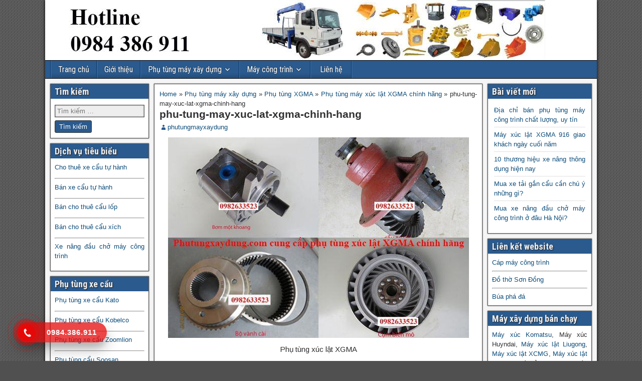

--- FILE ---
content_type: text/html; charset=utf-8
request_url: https://phutungxaydung.com/phu-tung-may-xuc-lat-xgma-chinh-hang/phu-tung-may-xuc-lat-xgma-chinh-hang-2/
body_size: 12109
content:
<!DOCTYPE html>
<html lang="vi">
<head><meta http-equiv="Content-Type" content="text/html; charset=utf-8">
<meta charset="UTF-8" />
<meta name="viewport" content="initial-scale=1.0" />
<meta name='robots' content='index, follow, max-image-preview:large, max-snippet:-1, max-video-preview:-1' />
	<style>img:is([sizes="auto" i], [sizes^="auto," i]) { contain-intrinsic-size: 3000px 1500px }</style>
	<link rel="profile" href="http://gmpg.org/xfn/11" />
<link rel="pingback" href="https://phutungxaydung.com/xmlrpc.php" />

	<!-- This site is optimized with the Yoast SEO Premium plugin v22.3 (Yoast SEO v22.3) - https://yoast.com/wordpress/plugins/seo/ -->
	<title>phu-tung-may-xuc-lat-xgma-chinh-hang - Phụ tùng máy xây dựng</title>
	<link rel="canonical" href="https://phutungxaydung.com/phu-tung-may-xuc-lat-xgma-chinh-hang/phu-tung-may-xuc-lat-xgma-chinh-hang-2/" />
	<meta property="og:locale" content="vi_VN" />
	<meta property="og:type" content="article" />
	<meta property="og:title" content="phu-tung-may-xuc-lat-xgma-chinh-hang - Phụ tùng máy xây dựng" />
	<meta property="og:description" content="Phụ tùng xúc lật XGMA" />
	<meta property="og:url" content="https://phutungxaydung.com/phu-tung-may-xuc-lat-xgma-chinh-hang/phu-tung-may-xuc-lat-xgma-chinh-hang-2/" />
	<meta property="og:site_name" content="Phụ tùng máy xây dựng" />
	<meta property="article:modified_time" content="2017-05-23T16:34:47+00:00" />
	<meta property="og:image" content="https://phutungxaydung.com/phu-tung-may-xuc-lat-xgma-chinh-hang/phu-tung-may-xuc-lat-xgma-chinh-hang-2" />
	<meta property="og:image:width" content="600" />
	<meta property="og:image:height" content="400" />
	<meta property="og:image:type" content="image/jpeg" />
	<meta name="twitter:card" content="summary_large_image" />
	<script type="application/ld+json" class="yoast-schema-graph">{"@context":"https://schema.org","@graph":[{"@type":"WebPage","@id":"https://phutungxaydung.com/phu-tung-may-xuc-lat-xgma-chinh-hang/phu-tung-may-xuc-lat-xgma-chinh-hang-2/","url":"https://phutungxaydung.com/phu-tung-may-xuc-lat-xgma-chinh-hang/phu-tung-may-xuc-lat-xgma-chinh-hang-2/","name":"phu-tung-may-xuc-lat-xgma-chinh-hang - Phụ tùng máy xây dựng","isPartOf":{"@id":"https://phutungxaydung.com/#website"},"primaryImageOfPage":{"@id":"https://phutungxaydung.com/phu-tung-may-xuc-lat-xgma-chinh-hang/phu-tung-may-xuc-lat-xgma-chinh-hang-2/#primaryimage"},"image":{"@id":"https://phutungxaydung.com/phu-tung-may-xuc-lat-xgma-chinh-hang/phu-tung-may-xuc-lat-xgma-chinh-hang-2/#primaryimage"},"thumbnailUrl":"https://phutungxaydung.com/wp-content/uploads/2017/05/phu-tung-may-xuc-lat-xgma-chinh-hang.jpg","datePublished":"2017-05-23T16:34:31+00:00","dateModified":"2017-05-23T16:34:47+00:00","breadcrumb":{"@id":"https://phutungxaydung.com/phu-tung-may-xuc-lat-xgma-chinh-hang/phu-tung-may-xuc-lat-xgma-chinh-hang-2/#breadcrumb"},"inLanguage":"vi","potentialAction":[{"@type":"ReadAction","target":["https://phutungxaydung.com/phu-tung-may-xuc-lat-xgma-chinh-hang/phu-tung-may-xuc-lat-xgma-chinh-hang-2/"]}]},{"@type":"ImageObject","inLanguage":"vi","@id":"https://phutungxaydung.com/phu-tung-may-xuc-lat-xgma-chinh-hang/phu-tung-may-xuc-lat-xgma-chinh-hang-2/#primaryimage","url":"https://phutungxaydung.com/wp-content/uploads/2017/05/phu-tung-may-xuc-lat-xgma-chinh-hang.jpg","contentUrl":"https://phutungxaydung.com/wp-content/uploads/2017/05/phu-tung-may-xuc-lat-xgma-chinh-hang.jpg","width":600,"height":400,"caption":"Phụ tùng xúc lật XGMA"},{"@type":"BreadcrumbList","@id":"https://phutungxaydung.com/phu-tung-may-xuc-lat-xgma-chinh-hang/phu-tung-may-xuc-lat-xgma-chinh-hang-2/#breadcrumb","itemListElement":[{"@type":"ListItem","position":1,"name":"Home","item":"https://phutungxaydung.com/"},{"@type":"ListItem","position":2,"name":"Phụ tùng máy xây dựng","item":"https://phutungxaydung.com/phu-tung-may-xay-dung/"},{"@type":"ListItem","position":3,"name":"Phụ tùng XGMA","item":"https://phutungxaydung.com/phu-tung-may-xay-dung/phu-tung-xgma/"},{"@type":"ListItem","position":4,"name":"Phụ tùng máy xúc lật XGMA chính hãng","item":"https://phutungxaydung.com/phu-tung-may-xuc-lat-xgma-chinh-hang/"},{"@type":"ListItem","position":5,"name":"phu-tung-may-xuc-lat-xgma-chinh-hang"}]},{"@type":"WebSite","@id":"https://phutungxaydung.com/#website","url":"https://phutungxaydung.com/","name":"Phụ tùng máy xây dựng","description":"Phụ tùng máy xây dựng chính hãng","potentialAction":[{"@type":"SearchAction","target":{"@type":"EntryPoint","urlTemplate":"https://phutungxaydung.com/?s={search_term_string}"},"query-input":"required name=search_term_string"}],"inLanguage":"vi"}]}</script>
	<!-- / Yoast SEO Premium plugin. -->


<link rel='dns-prefetch' href='//www.google.com' />
<link rel='dns-prefetch' href='//fonts.googleapis.com' />
<link rel="alternate" type="application/rss+xml" title="Dòng thông tin Phụ tùng máy xây dựng &raquo;" href="https://phutungxaydung.com/feed/" />
<link rel="alternate" type="application/rss+xml" title="Phụ tùng máy xây dựng &raquo; Dòng bình luận" href="https://phutungxaydung.com/comments/feed/" />
<link rel="alternate" type="application/rss+xml" title="Phụ tùng máy xây dựng &raquo; phu-tung-may-xuc-lat-xgma-chinh-hang Dòng bình luận" href="https://phutungxaydung.com/phu-tung-may-xuc-lat-xgma-chinh-hang/phu-tung-may-xuc-lat-xgma-chinh-hang-2/feed/" />
<link rel='stylesheet' id='bootstrap_tab-css' href='https://phutungxaydung.com/wp-content/plugins/easy-responsive-tabs/assets/css/bootstrap_tab.min.css?ver=6.8.3' type='text/css' media='all' />
<link rel='stylesheet' id='bootstrap_dropdown-css' href='https://phutungxaydung.com/wp-content/plugins/easy-responsive-tabs/assets/css/bootstrap_dropdown.min.css?ver=6.8.3' type='text/css' media='all' />
<link rel='stylesheet' id='ert_tab_icon_css-css' href='https://phutungxaydung.com/wp-content/plugins/easy-responsive-tabs/assets/css/res_tab_icon.css?ver=6.8.3' type='text/css' media='all' />
<style id='wp-emoji-styles-inline-css' type='text/css'>

	img.wp-smiley, img.emoji {
		display: inline !important;
		border: none !important;
		box-shadow: none !important;
		height: 1em !important;
		width: 1em !important;
		margin: 0 0.07em !important;
		vertical-align: -0.1em !important;
		background: none !important;
		padding: 0 !important;
	}
</style>
<link rel='stylesheet' id='wp-block-library-css' href='https://phutungxaydung.com/wp-includes/css/dist/block-library/style.min.css?ver=6.8.3' type='text/css' media='all' />
<style id='classic-theme-styles-inline-css' type='text/css'>
/*! This file is auto-generated */
.wp-block-button__link{color:#fff;background-color:#32373c;border-radius:9999px;box-shadow:none;text-decoration:none;padding:calc(.667em + 2px) calc(1.333em + 2px);font-size:1.125em}.wp-block-file__button{background:#32373c;color:#fff;text-decoration:none}
</style>
<style id='global-styles-inline-css' type='text/css'>
:root{--wp--preset--aspect-ratio--square: 1;--wp--preset--aspect-ratio--4-3: 4/3;--wp--preset--aspect-ratio--3-4: 3/4;--wp--preset--aspect-ratio--3-2: 3/2;--wp--preset--aspect-ratio--2-3: 2/3;--wp--preset--aspect-ratio--16-9: 16/9;--wp--preset--aspect-ratio--9-16: 9/16;--wp--preset--color--black: #000000;--wp--preset--color--cyan-bluish-gray: #abb8c3;--wp--preset--color--white: #ffffff;--wp--preset--color--pale-pink: #f78da7;--wp--preset--color--vivid-red: #cf2e2e;--wp--preset--color--luminous-vivid-orange: #ff6900;--wp--preset--color--luminous-vivid-amber: #fcb900;--wp--preset--color--light-green-cyan: #7bdcb5;--wp--preset--color--vivid-green-cyan: #00d084;--wp--preset--color--pale-cyan-blue: #8ed1fc;--wp--preset--color--vivid-cyan-blue: #0693e3;--wp--preset--color--vivid-purple: #9b51e0;--wp--preset--gradient--vivid-cyan-blue-to-vivid-purple: linear-gradient(135deg,rgba(6,147,227,1) 0%,rgb(155,81,224) 100%);--wp--preset--gradient--light-green-cyan-to-vivid-green-cyan: linear-gradient(135deg,rgb(122,220,180) 0%,rgb(0,208,130) 100%);--wp--preset--gradient--luminous-vivid-amber-to-luminous-vivid-orange: linear-gradient(135deg,rgba(252,185,0,1) 0%,rgba(255,105,0,1) 100%);--wp--preset--gradient--luminous-vivid-orange-to-vivid-red: linear-gradient(135deg,rgba(255,105,0,1) 0%,rgb(207,46,46) 100%);--wp--preset--gradient--very-light-gray-to-cyan-bluish-gray: linear-gradient(135deg,rgb(238,238,238) 0%,rgb(169,184,195) 100%);--wp--preset--gradient--cool-to-warm-spectrum: linear-gradient(135deg,rgb(74,234,220) 0%,rgb(151,120,209) 20%,rgb(207,42,186) 40%,rgb(238,44,130) 60%,rgb(251,105,98) 80%,rgb(254,248,76) 100%);--wp--preset--gradient--blush-light-purple: linear-gradient(135deg,rgb(255,206,236) 0%,rgb(152,150,240) 100%);--wp--preset--gradient--blush-bordeaux: linear-gradient(135deg,rgb(254,205,165) 0%,rgb(254,45,45) 50%,rgb(107,0,62) 100%);--wp--preset--gradient--luminous-dusk: linear-gradient(135deg,rgb(255,203,112) 0%,rgb(199,81,192) 50%,rgb(65,88,208) 100%);--wp--preset--gradient--pale-ocean: linear-gradient(135deg,rgb(255,245,203) 0%,rgb(182,227,212) 50%,rgb(51,167,181) 100%);--wp--preset--gradient--electric-grass: linear-gradient(135deg,rgb(202,248,128) 0%,rgb(113,206,126) 100%);--wp--preset--gradient--midnight: linear-gradient(135deg,rgb(2,3,129) 0%,rgb(40,116,252) 100%);--wp--preset--font-size--small: 13px;--wp--preset--font-size--medium: 20px;--wp--preset--font-size--large: 36px;--wp--preset--font-size--x-large: 42px;--wp--preset--spacing--20: 0.44rem;--wp--preset--spacing--30: 0.67rem;--wp--preset--spacing--40: 1rem;--wp--preset--spacing--50: 1.5rem;--wp--preset--spacing--60: 2.25rem;--wp--preset--spacing--70: 3.38rem;--wp--preset--spacing--80: 5.06rem;--wp--preset--shadow--natural: 6px 6px 9px rgba(0, 0, 0, 0.2);--wp--preset--shadow--deep: 12px 12px 50px rgba(0, 0, 0, 0.4);--wp--preset--shadow--sharp: 6px 6px 0px rgba(0, 0, 0, 0.2);--wp--preset--shadow--outlined: 6px 6px 0px -3px rgba(255, 255, 255, 1), 6px 6px rgba(0, 0, 0, 1);--wp--preset--shadow--crisp: 6px 6px 0px rgba(0, 0, 0, 1);}:where(.is-layout-flex){gap: 0.5em;}:where(.is-layout-grid){gap: 0.5em;}body .is-layout-flex{display: flex;}.is-layout-flex{flex-wrap: wrap;align-items: center;}.is-layout-flex > :is(*, div){margin: 0;}body .is-layout-grid{display: grid;}.is-layout-grid > :is(*, div){margin: 0;}:where(.wp-block-columns.is-layout-flex){gap: 2em;}:where(.wp-block-columns.is-layout-grid){gap: 2em;}:where(.wp-block-post-template.is-layout-flex){gap: 1.25em;}:where(.wp-block-post-template.is-layout-grid){gap: 1.25em;}.has-black-color{color: var(--wp--preset--color--black) !important;}.has-cyan-bluish-gray-color{color: var(--wp--preset--color--cyan-bluish-gray) !important;}.has-white-color{color: var(--wp--preset--color--white) !important;}.has-pale-pink-color{color: var(--wp--preset--color--pale-pink) !important;}.has-vivid-red-color{color: var(--wp--preset--color--vivid-red) !important;}.has-luminous-vivid-orange-color{color: var(--wp--preset--color--luminous-vivid-orange) !important;}.has-luminous-vivid-amber-color{color: var(--wp--preset--color--luminous-vivid-amber) !important;}.has-light-green-cyan-color{color: var(--wp--preset--color--light-green-cyan) !important;}.has-vivid-green-cyan-color{color: var(--wp--preset--color--vivid-green-cyan) !important;}.has-pale-cyan-blue-color{color: var(--wp--preset--color--pale-cyan-blue) !important;}.has-vivid-cyan-blue-color{color: var(--wp--preset--color--vivid-cyan-blue) !important;}.has-vivid-purple-color{color: var(--wp--preset--color--vivid-purple) !important;}.has-black-background-color{background-color: var(--wp--preset--color--black) !important;}.has-cyan-bluish-gray-background-color{background-color: var(--wp--preset--color--cyan-bluish-gray) !important;}.has-white-background-color{background-color: var(--wp--preset--color--white) !important;}.has-pale-pink-background-color{background-color: var(--wp--preset--color--pale-pink) !important;}.has-vivid-red-background-color{background-color: var(--wp--preset--color--vivid-red) !important;}.has-luminous-vivid-orange-background-color{background-color: var(--wp--preset--color--luminous-vivid-orange) !important;}.has-luminous-vivid-amber-background-color{background-color: var(--wp--preset--color--luminous-vivid-amber) !important;}.has-light-green-cyan-background-color{background-color: var(--wp--preset--color--light-green-cyan) !important;}.has-vivid-green-cyan-background-color{background-color: var(--wp--preset--color--vivid-green-cyan) !important;}.has-pale-cyan-blue-background-color{background-color: var(--wp--preset--color--pale-cyan-blue) !important;}.has-vivid-cyan-blue-background-color{background-color: var(--wp--preset--color--vivid-cyan-blue) !important;}.has-vivid-purple-background-color{background-color: var(--wp--preset--color--vivid-purple) !important;}.has-black-border-color{border-color: var(--wp--preset--color--black) !important;}.has-cyan-bluish-gray-border-color{border-color: var(--wp--preset--color--cyan-bluish-gray) !important;}.has-white-border-color{border-color: var(--wp--preset--color--white) !important;}.has-pale-pink-border-color{border-color: var(--wp--preset--color--pale-pink) !important;}.has-vivid-red-border-color{border-color: var(--wp--preset--color--vivid-red) !important;}.has-luminous-vivid-orange-border-color{border-color: var(--wp--preset--color--luminous-vivid-orange) !important;}.has-luminous-vivid-amber-border-color{border-color: var(--wp--preset--color--luminous-vivid-amber) !important;}.has-light-green-cyan-border-color{border-color: var(--wp--preset--color--light-green-cyan) !important;}.has-vivid-green-cyan-border-color{border-color: var(--wp--preset--color--vivid-green-cyan) !important;}.has-pale-cyan-blue-border-color{border-color: var(--wp--preset--color--pale-cyan-blue) !important;}.has-vivid-cyan-blue-border-color{border-color: var(--wp--preset--color--vivid-cyan-blue) !important;}.has-vivid-purple-border-color{border-color: var(--wp--preset--color--vivid-purple) !important;}.has-vivid-cyan-blue-to-vivid-purple-gradient-background{background: var(--wp--preset--gradient--vivid-cyan-blue-to-vivid-purple) !important;}.has-light-green-cyan-to-vivid-green-cyan-gradient-background{background: var(--wp--preset--gradient--light-green-cyan-to-vivid-green-cyan) !important;}.has-luminous-vivid-amber-to-luminous-vivid-orange-gradient-background{background: var(--wp--preset--gradient--luminous-vivid-amber-to-luminous-vivid-orange) !important;}.has-luminous-vivid-orange-to-vivid-red-gradient-background{background: var(--wp--preset--gradient--luminous-vivid-orange-to-vivid-red) !important;}.has-very-light-gray-to-cyan-bluish-gray-gradient-background{background: var(--wp--preset--gradient--very-light-gray-to-cyan-bluish-gray) !important;}.has-cool-to-warm-spectrum-gradient-background{background: var(--wp--preset--gradient--cool-to-warm-spectrum) !important;}.has-blush-light-purple-gradient-background{background: var(--wp--preset--gradient--blush-light-purple) !important;}.has-blush-bordeaux-gradient-background{background: var(--wp--preset--gradient--blush-bordeaux) !important;}.has-luminous-dusk-gradient-background{background: var(--wp--preset--gradient--luminous-dusk) !important;}.has-pale-ocean-gradient-background{background: var(--wp--preset--gradient--pale-ocean) !important;}.has-electric-grass-gradient-background{background: var(--wp--preset--gradient--electric-grass) !important;}.has-midnight-gradient-background{background: var(--wp--preset--gradient--midnight) !important;}.has-small-font-size{font-size: var(--wp--preset--font-size--small) !important;}.has-medium-font-size{font-size: var(--wp--preset--font-size--medium) !important;}.has-large-font-size{font-size: var(--wp--preset--font-size--large) !important;}.has-x-large-font-size{font-size: var(--wp--preset--font-size--x-large) !important;}
:where(.wp-block-post-template.is-layout-flex){gap: 1.25em;}:where(.wp-block-post-template.is-layout-grid){gap: 1.25em;}
:where(.wp-block-columns.is-layout-flex){gap: 2em;}:where(.wp-block-columns.is-layout-grid){gap: 2em;}
:root :where(.wp-block-pullquote){font-size: 1.5em;line-height: 1.6;}
</style>
<link rel='stylesheet' id='bbspoiler-css' href='https://phutungxaydung.com/wp-content/plugins/bbspoiler/inc/bbspoiler.css?ver=6.8.3' type='text/css' media='all' />
<link rel='stylesheet' id='dashicons-css' href='https://phutungxaydung.com/wp-includes/css/dashicons.min.css?ver=6.8.3' type='text/css' media='all' />
<link rel='stylesheet' id='frontier-font-css' href='//fonts.googleapis.com/css?family=Roboto+Condensed%3A400%2C700%7CArimo%3A400%2C700&#038;ver=6.8.3&#038;display=swap' type='text/css' media='all' />
<link rel='stylesheet' id='genericons-css' href='https://phutungxaydung.com/wp-content/themes/frontier/includes/genericons/genericons.css?ver=0.1' type='text/css' media='all' />
<link rel='stylesheet' id='frontier-parent-css' href='https://phutungxaydung.com/wp-content/themes/frontier/style.css?ver=6.8.3' type='text/css' media='all' />
<link rel='stylesheet' id='frontier-main-css' href='https://phutungxaydung.com/wp-content/themes/frontier-child/style.css?ver=0.1' type='text/css' media='all' />
<link rel='stylesheet' id='frontier-responsive-css' href='https://phutungxaydung.com/wp-content/themes/frontier/responsive.css?ver=0.1' type='text/css' media='all' />
<script type="text/javascript" src="https://phutungxaydung.com/wp-includes/js/jquery/jquery.min.js?ver=3.7.1" id="jquery-core-js"></script>
<script type="text/javascript" src="https://phutungxaydung.com/wp-includes/js/jquery/jquery-migrate.min.js?ver=3.4.1" id="jquery-migrate-js"></script>
<script type="text/javascript" id="bbspoiler-js-extra">
/* <![CDATA[ */
var title = {"unfolded":"Expand","folded":"Collapse"};
/* ]]> */
</script>
<script type="text/javascript" src="https://phutungxaydung.com/wp-content/plugins/bbspoiler/inc/bbspoiler.js?ver=6.8.3" id="bbspoiler-js"></script>
<link rel="https://api.w.org/" href="https://phutungxaydung.com/wp-json/" /><link rel="alternate" title="JSON" type="application/json" href="https://phutungxaydung.com/wp-json/wp/v2/media/2308" /><link rel="EditURI" type="application/rsd+xml" title="RSD" href="https://phutungxaydung.com/xmlrpc.php?rsd" />
<meta name="generator" content="WordPress 6.8.3" />
<link rel='shortlink' href='https://phutungxaydung.com/?p=2308' />
<link rel="alternate" title="oNhúng (JSON)" type="application/json+oembed" href="https://phutungxaydung.com/wp-json/oembed/1.0/embed?url=https%3A%2F%2Fphutungxaydung.com%2Fphu-tung-may-xuc-lat-xgma-chinh-hang%2Fphu-tung-may-xuc-lat-xgma-chinh-hang-2%2F" />
<link rel="alternate" title="oNhúng (XML)" type="text/xml+oembed" href="https://phutungxaydung.com/wp-json/oembed/1.0/embed?url=https%3A%2F%2Fphutungxaydung.com%2Fphu-tung-may-xuc-lat-xgma-chinh-hang%2Fphu-tung-may-xuc-lat-xgma-chinh-hang-2%2F&#038;format=xml" />
<!-- Schema optimized by Schema Pro --><script type="application/ld+json">{"@context":"https://schema.org","@type":"article","mainEntityOfPage":{"@type":"WebPage","@id":"https://phutungxaydung.com/phu-tung-may-xuc-lat-xgma-chinh-hang/phu-tung-may-xuc-lat-xgma-chinh-hang-2/"},"headline":"phu-tung-may-xuc-lat-xgma-chinh-hang","datePublished":"2017-05-23T23:34:31","dateModified":"2017-05-23T23:34:47","author":{"@type":"Person","name":"phutungmayxaydung","url":"https://phutungxaydung.com/author/phutungmayxaydung"},"publisher":{"@type":"Organization","name":"Phụ tùng máy xây dựng","logo":{"@type":"ImageObject","url":"https://phutungxaydung.com/wp-content/uploads/2022/08/logo-phutungxaydung-10.8.2022-499x60.jpg"}},"description":"Phụ tùng xúc lật XGMA"}</script><!-- / Schema optimized by Schema Pro --><!-- site-navigation-element Schema optimized by Schema Pro --><script type="application/ld+json">{"@context":"https:\/\/schema.org","@graph":[{"@context":"https:\/\/schema.org","@type":"SiteNavigationElement","id":"site-navigation","name":"Trang ch\u1ee7","url":"https:\/\/phutungxaydung.com\/"},{"@context":"https:\/\/schema.org","@type":"SiteNavigationElement","id":"site-navigation","name":"Gi\u1edbi thi\u1ec7u","url":"https:\/\/phutungxaydung.com\/gioi-thieu\/"},{"@context":"https:\/\/schema.org","@type":"SiteNavigationElement","id":"site-navigation","name":"Ph\u1ee5 t\u00f9ng m\u00e1y x\u00e2y d\u1ef1ng","url":"https:\/\/phutungxaydung.com\/phu-tung-may-xay-dung\/"},{"@context":"https:\/\/schema.org","@type":"SiteNavigationElement","id":"site-navigation","name":"Ph\u1ee5 t\u00f9ng Liugong","url":"https:\/\/phutungxaydung.com\/phu-tung-may-xay-dung\/phu-tung-liugong\/"},{"@context":"https:\/\/schema.org","@type":"SiteNavigationElement","id":"site-navigation","name":"Ph\u1ee5 t\u00f9ng XCMG","url":"https:\/\/phutungxaydung.com\/phu-tung-may-xay-dung\/phu-tung-xcmg\/"},{"@context":"https:\/\/schema.org","@type":"SiteNavigationElement","id":"site-navigation","name":"Ph\u1ee5 t\u00f9ng XGMA","url":"https:\/\/phutungxaydung.com\/phu-tung-may-xay-dung\/phu-tung-xgma\/"},{"@context":"https:\/\/schema.org","@type":"SiteNavigationElement","id":"site-navigation","name":"Ph\u1ee5 t\u00f9ng Komatsu","url":"https:\/\/phutungxaydung.com\/phu-tung-may-xay-dung\/phu-tung-komatsu\/"},{"@context":"https:\/\/schema.org","@type":"SiteNavigationElement","id":"site-navigation","name":"Ph\u1ee5 t\u00f9ng xe c\u1ea9u","url":"https:\/\/phutungxaydung.com\/phu-tung-may-xay-dung\/phu-tung-xe-cau\/"},{"@context":"https:\/\/schema.org","@type":"SiteNavigationElement","id":"site-navigation","name":"Ph\u1ee5 t\u00f9ng kh\u00e1c","url":"https:\/\/phutungxaydung.com\/phu-tung-may-xay-dung\/phu-tung-khac\/"},{"@context":"https:\/\/schema.org","@type":"SiteNavigationElement","id":"site-navigation","name":"M\u00e1y c\u00f4ng tr\u00ecnh","url":"https:\/\/phutungxaydung.com\/may-cong-trinh\/"},{"@context":"https:\/\/schema.org","@type":"SiteNavigationElement","id":"site-navigation","name":"M\u00e1y x\u00fac","url":"https:\/\/phutungxaydung.com\/may-cong-trinh\/may-xuc\/"},{"@context":"https:\/\/schema.org","@type":"SiteNavigationElement","id":"site-navigation","name":"M\u00e1y \u1ee7i","url":"https:\/\/phutungxaydung.com\/may-cong-trinh\/may-ui\/"},{"@context":"https:\/\/schema.org","@type":"SiteNavigationElement","id":"site-navigation","name":"Xe lu","url":"https:\/\/phutungxaydung.com\/may-cong-trinh\/xe-lu\/"},{"@context":"https:\/\/schema.org","@type":"SiteNavigationElement","id":"site-navigation","name":"Xe c\u1ea9u","url":"https:\/\/phutungxaydung.com\/may-cong-trinh\/xe-cau\/"},{"@context":"https:\/\/schema.org","@type":"SiteNavigationElement","id":"site-navigation","name":"D\u00e0n gi\u00e3 \u0111\u00e1","url":"https:\/\/phutungxaydung.com\/may-cong-trinh\/dan-gia-da\/"},{"@context":"https:\/\/schema.org","@type":"SiteNavigationElement","id":"site-navigation","name":"Xe b\u01a1m b\u00ea t\u00f4ng","url":"https:\/\/phutungxaydung.com\/may-cong-trinh\/xe-bom-be-tong\/"},{"@context":"https:\/\/schema.org","@type":"SiteNavigationElement","id":"site-navigation","name":"Li\u00ean h\u1ec7","url":"https:\/\/phutungxaydung.com\/lien-he\/"}]}</script><!-- / site-navigation-element Schema optimized by Schema Pro --><!-- sitelink-search-box Schema optimized by Schema Pro --><script type="application/ld+json">{"@context":"https:\/\/schema.org","@type":"WebSite","name":"Ph\u1ee5 t\u00f9ng m\u00e1y x\u00e2y d\u1ef1ng","url":"https:\/\/phutungxaydung.com","potentialAction":[{"@type":"SearchAction","target":"https:\/\/phutungxaydung.com\/?s={search_term_string}","query-input":"required name=search_term_string"}]}</script><!-- / sitelink-search-box Schema optimized by Schema Pro --><!-- breadcrumb Schema optimized by Schema Pro --><script type="application/ld+json">{"@context":"https:\/\/schema.org","@type":"BreadcrumbList","itemListElement":[{"@type":"ListItem","position":1,"item":{"@id":"https:\/\/phutungxaydung.com\/","name":"Home"}},{"@type":"ListItem","position":2,"item":{"@id":"https:\/\/phutungxaydung.com\/phu-tung-may-xuc-lat-xgma-chinh-hang\/","name":"Ph\u1ee5 t\u00f9ng m\u00e1y x\u00fac l\u1eadt XGMA ch\u00ednh h\u00e3ng"}},{"@type":"ListItem","position":3,"item":{"@id":"https:\/\/phutungxaydung.com\/phu-tung-may-xuc-lat-xgma-chinh-hang\/phu-tung-may-xuc-lat-xgma-chinh-hang-2\/","name":"phu-tung-may-xuc-lat-xgma-chinh-hang"}}]}</script><!-- / breadcrumb Schema optimized by Schema Pro -->
<meta property="Frontier Theme" content="0.1" />
<style type="text/css" media="screen">
	#container 	{width: 1100px;}
	#header 	{min-height: 0px;}
	#content 	{width: 61%;}
	#sidebar-left 	{width: 19%;}
	#sidebar-right 	{width: 20%;}
</style>

<style type="text/css" media="screen">
	.page-template-page-cs-php #content, .page-template-page-sc-php #content {width: 70%;}
	.page-template-page-cs-php #sidebar-left, .page-template-page-sc-php #sidebar-left,
	.page-template-page-cs-php #sidebar-right, .page-template-page-sc-php #sidebar-right {width: 30%;}
	.page-template-page-scs-php #content {width: 61%;}
	.page-template-page-scs-php #sidebar-left {width: 19%;}
	.page-template-page-scs-php #sidebar-right {width: 20%;}
</style>

<style type="text/css" id="custom-background-css">
body.custom-background { background-image: url("https://phutungxaydung.com/wp-content/themes/frontier/images/honeycomb.png"); background-position: left top; background-size: auto; background-repeat: repeat; background-attachment: scroll; }
</style>
				<style id="wpsp-style-frontend"></style>
			<link rel="icon" href="https://phutungxaydung.com/wp-content/uploads/2020/09/cropped-favicon-phutung-1-32x32.png" sizes="32x32" />
<link rel="icon" href="https://phutungxaydung.com/wp-content/uploads/2020/09/cropped-favicon-phutung-1-192x192.png" sizes="192x192" />
<link rel="apple-touch-icon" href="https://phutungxaydung.com/wp-content/uploads/2020/09/cropped-favicon-phutung-1-180x180.png" />
<meta name="msapplication-TileImage" content="https://phutungxaydung.com/wp-content/uploads/2020/09/cropped-favicon-phutung-1-270x270.png" />

<!-- Custom CSS -->
<style type="text/css" media="screen">
.widget_search label .search-field {
    background-color: #EEE;
    margin: 4px 4px 4px 0;
    padding: 4px;
    min-width: 100%;
    border: 1px solid #555;
    box-shadow: 0 0 2px #333 inset;
}
/*************** css phone   ***************/
.hotline-phone-ring-wrap {
  position: fixed;
  bottom: 0;
  left: 0;
  z-index: 999999;
}
.hotline-phone-ring {
  position: relative;
  visibility: visible;
  background-color: transparent;
  width: 110px;
  height: 110px;
  cursor: pointer;
  z-index: 11;
  -webkit-backface-visibility: hidden;
  -webkit-transform: translateZ(0);
  transition: visibility .5s;
  left: 0;
  bottom: 0;
  display: block;
}
.hotline-phone-ring-circle {
	width: 85px;
  height: 85px;
  top: 10px;
  left: 10px;
  position: absolute;
  background-color: transparent;
  border-radius: 100%;
  border: 2px solid #e60808;
  -webkit-animation: phonering-alo-circle-anim 1.2s infinite ease-in-out;
  animation: phonering-alo-circle-anim 1.2s infinite ease-in-out;
  transition: all .5s;
  -webkit-transform-origin: 50% 50%;
  -ms-transform-origin: 50% 50%;
  transform-origin: 50% 50%;
  opacity: 0.5;
}
.hotline-phone-ring-circle-fill {
	width: 55px;
  height: 55px;
  top: 25px;
  left: 25px;
  position: absolute;
  background-color: rgba(230, 8, 8, 0.7);
  border-radius: 100%;
  border: 2px solid transparent;
  -webkit-animation: phonering-alo-circle-fill-anim 2.3s infinite ease-in-out;
  animation: phonering-alo-circle-fill-anim 2.3s infinite ease-in-out;
  transition: all .5s;
  -webkit-transform-origin: 50% 50%;
  -ms-transform-origin: 50% 50%;
  transform-origin: 50% 50%;
}
.hotline-phone-ring-img-circle {
	background-color: #e60808;
	width: 33px;
  height: 33px;
  top: 37px;
  left: 37px;
  position: absolute;
  background-size: 20px;
  border-radius: 100%;
  border: 2px solid transparent;
  -webkit-animation: phonering-alo-circle-img-anim 1s infinite ease-in-out;
  animation: phonering-alo-circle-img-anim 1s infinite ease-in-out;
  -webkit-transform-origin: 50% 50%;
  -ms-transform-origin: 50% 50%;
  transform-origin: 50% 50%;
  display: -webkit-box;
  display: -webkit-flex;
  display: -ms-flexbox;
  display: flex;
  align-items: center;
  justify-content: center;
}
.hotline-phone-ring-img-circle .pps-btn-img {
	display: -webkit-box;
  display: -webkit-flex;
  display: -ms-flexbox;
  display: flex;
}
.hotline-phone-ring-img-circle .pps-btn-img img {
	width: 20px;
	height: 20px;
}
.hotline-bar {
  position: absolute;
  background: rgba(230, 8, 8, 0.75);
  height: 40px;
  width: 180px;
  line-height: 40px;
  border-radius: 3px;
  padding: 0 10px;
  background-size: 100%;
  cursor: pointer;
  transition: all 0.8s;
  -webkit-transition: all 0.8s;
  z-index: 9;
  box-shadow: 0 14px 28px rgba(0, 0, 0, 0.25), 0 10px 10px rgba(0, 0, 0, 0.1);
  border-radius: 50px !important;
  /* width: 175px !important; */
  left: 33px;
  bottom: 37px;
}
.hotline-bar > a {
  color: #fff;
  text-decoration: none;
  font-size: 15px;
  font-weight: bold;
  text-indent: 50px;
  display: block;
  letter-spacing: 1px;
  line-height: 40px;
  font-family: Arial;
}
.hotline-bar > a:hover,
.hotline-bar > a:active {
  color: #fff;
}
@-webkit-keyframes phonering-alo-circle-anim {
  0% {
    -webkit-transform: rotate(0) scale(0.5) skew(1deg);
    -webkit-opacity: 0.1;
  }
  30% {
    -webkit-transform: rotate(0) scale(0.7) skew(1deg);
    -webkit-opacity: 0.5;
  }
  100% {
    -webkit-transform: rotate(0) scale(1) skew(1deg);
    -webkit-opacity: 0.1;
  }
}
@-webkit-keyframes phonering-alo-circle-fill-anim {
  0% {
    -webkit-transform: rotate(0) scale(0.7) skew(1deg);
    opacity: 0.6;
  }
  50% {
    -webkit-transform: rotate(0) scale(1) skew(1deg);
    opacity: 0.6;
  }
  100% {
    -webkit-transform: rotate(0) scale(0.7) skew(1deg);
    opacity: 0.6;
  }
}
@-webkit-keyframes phonering-alo-circle-img-anim {
  0% {
    -webkit-transform: rotate(0) scale(1) skew(1deg);
  }
  10% {
    -webkit-transform: rotate(-25deg) scale(1) skew(1deg);
  }
  20% {
    -webkit-transform: rotate(25deg) scale(1) skew(1deg);
  }
  30% {
    -webkit-transform: rotate(-25deg) scale(1) skew(1deg);
  }
  40% {
    -webkit-transform: rotate(25deg) scale(1) skew(1deg);
  }
  50% {
    -webkit-transform: rotate(0) scale(1) skew(1deg);
  }
  100% {
    -webkit-transform: rotate(0) scale(1) skew(1deg);
  }
}
@media (max-width: 768px) {
  .hotline-bar {
    display: none;
  }
}
</style>
<!-- Custom CSS End -->

<link rel="stylesheet" href="https://maxcdn.bootstrapcdn.com/font-awesome/4.7.0/css/font-awesome.min.css" />

<link rel="alternate" href="https://phutungxaydung.com" hreflang="vi" />
<meta name="google-site-verification" content="8FnohqkGVjgPNyFL46JIq6ltrPgGJOmrQXvMnzeR9rk" />
<meta property="fb:app_id" content="820114544834116"/>
<meta property="fb:admins" content="100003163198746"/>
</head>
<div id="fb-root"></div>
<script>(function(d, s, id) {
  var js, fjs = d.getElementsByTagName(s)[0];
  if (d.getElementById(id)) return;
  js = d.createElement(s); js.id = id;
  js.src = "//connect.facebook.net/vi_VN/sdk.js#xfbml=1&version=v2.9&appId=820114544834116";
  fjs.parentNode.insertBefore(js, fjs);
}(document, 'script', 'facebook-jssdk'));</script>
<body class="attachment wp-singular attachment-template-default single single-attachment postid-2308 attachmentid-2308 attachment-jpeg custom-background wp-theme-frontier wp-child-theme-frontier-child wp-schema-pro-2.7.17">
	
	
<div id="container" class="cf" >
	
	
			<div id="header" class="cf" >
			
							<div id="header-logo">
					<a href="https://phutungxaydung.com/"><img src="https://phutungxaydung.com/wp-content/uploads/2022/08/logo-phutungxaydung-10.8.2022.jpg" alt="Phụ tùng máy xây dựng" /></a>
				</div>
			
			
					</div>
	
			
		<nav id="nav-main" class="cf drop" >
			
							<a href="#" class="drop-toggle"><span class="genericon genericon-menu"></span></a>
			
			<ul id="menu-menu-chinh" class="nav-main"><li id="menu-item-1418" class="menu-item menu-item-type-post_type menu-item-object-page menu-item-home menu-item-1418"><a href="https://phutungxaydung.com/">Trang chủ</a></li>
<li id="menu-item-1470" class="menu-item menu-item-type-post_type menu-item-object-page menu-item-1470"><a href="https://phutungxaydung.com/gioi-thieu/">Giới thiệu</a></li>
<li id="menu-item-1436" class="menu-item menu-item-type-taxonomy menu-item-object-category menu-item-has-children menu-item-1436"><a href="https://phutungxaydung.com/phu-tung-may-xay-dung/" title="Blog phụ tùng máy xây dựng">Phụ tùng máy xây dựng</a>
<ul class="sub-menu">
	<li id="menu-item-1545" class="menu-item menu-item-type-taxonomy menu-item-object-category menu-item-1545"><a href="https://phutungxaydung.com/phu-tung-may-xay-dung/phu-tung-liugong/">Phụ tùng Liugong</a></li>
	<li id="menu-item-1546" class="menu-item menu-item-type-taxonomy menu-item-object-category menu-item-1546"><a href="https://phutungxaydung.com/phu-tung-may-xay-dung/phu-tung-xcmg/">Phụ tùng XCMG</a></li>
	<li id="menu-item-1547" class="menu-item menu-item-type-taxonomy menu-item-object-category menu-item-1547"><a href="https://phutungxaydung.com/phu-tung-may-xay-dung/phu-tung-xgma/">Phụ tùng XGMA</a></li>
	<li id="menu-item-1548" class="menu-item menu-item-type-taxonomy menu-item-object-category menu-item-1548"><a href="https://phutungxaydung.com/phu-tung-may-xay-dung/phu-tung-komatsu/">Phụ tùng Komatsu</a></li>
	<li id="menu-item-1952" class="menu-item menu-item-type-taxonomy menu-item-object-category menu-item-1952"><a href="https://phutungxaydung.com/phu-tung-may-xay-dung/phu-tung-xe-cau/">Phụ tùng xe cẩu</a></li>
	<li id="menu-item-1549" class="menu-item menu-item-type-taxonomy menu-item-object-category menu-item-1549"><a href="https://phutungxaydung.com/phu-tung-may-xay-dung/phu-tung-khac/">Phụ tùng khác</a></li>
</ul>
</li>
<li id="menu-item-1640" class="menu-item menu-item-type-taxonomy menu-item-object-category menu-item-has-children menu-item-1640"><a href="https://phutungxaydung.com/may-cong-trinh/">Máy công trình</a>
<ul class="sub-menu">
	<li id="menu-item-1645" class="menu-item menu-item-type-taxonomy menu-item-object-category menu-item-1645"><a href="https://phutungxaydung.com/may-cong-trinh/may-xuc/">Máy xúc</a></li>
	<li id="menu-item-1644" class="menu-item menu-item-type-taxonomy menu-item-object-category menu-item-1644"><a href="https://phutungxaydung.com/may-cong-trinh/may-ui/">Máy ủi</a></li>
	<li id="menu-item-1646" class="menu-item menu-item-type-taxonomy menu-item-object-category menu-item-1646"><a href="https://phutungxaydung.com/may-cong-trinh/xe-lu/">Xe lu</a></li>
	<li id="menu-item-1949" class="menu-item menu-item-type-taxonomy menu-item-object-category menu-item-1949"><a href="https://phutungxaydung.com/may-cong-trinh/xe-cau/">Xe cẩu</a></li>
	<li id="menu-item-2157" class="menu-item menu-item-type-taxonomy menu-item-object-category menu-item-2157"><a href="https://phutungxaydung.com/may-cong-trinh/dan-gia-da/">Dàn giã đá</a></li>
	<li id="menu-item-3071" class="menu-item menu-item-type-taxonomy menu-item-object-category menu-item-3071"><a href="https://phutungxaydung.com/may-cong-trinh/xe-bom-be-tong/">Xe bơm bê tông</a></li>
</ul>
</li>
<li id="menu-item-1469" class="menu-item menu-item-type-post_type menu-item-object-page menu-item-1469"><a href="https://phutungxaydung.com/lien-he/">Liên hệ</a></li>
</ul>
					</nav>
	
	
<div id="main" class="col-scs cf">

<div id="content" class="cf" >

	
	
	
	
					
<article id="post-2308" class="single-view post-2308 attachment type-attachment status-inherit hentry" >

<header class="entry-header cf">
    <div class="breadcrumbs">

<p id="breadcrumbs"><span><span><a href="https://phutungxaydung.com/">Home</a></span> » <span><a href="https://phutungxaydung.com/phu-tung-may-xay-dung/">Phụ tùng máy xây dựng</a></span> » <span><a href="https://phutungxaydung.com/phu-tung-may-xay-dung/phu-tung-xgma/">Phụ tùng XGMA</a></span> » <span><a href="https://phutungxaydung.com/phu-tung-may-xuc-lat-xgma-chinh-hang/">Phụ tùng máy xúc lật XGMA chính hãng</a></span> » <span class="breadcrumb_last" aria-current="page">phu-tung-may-xuc-lat-xgma-chinh-hang</span></span></p></div>
		<h1 class="entry-title" ><a href="https://phutungxaydung.com/phu-tung-may-xuc-lat-xgma-chinh-hang/phu-tung-may-xuc-lat-xgma-chinh-hang-2/">phu-tung-may-xuc-lat-xgma-chinh-hang</a></h1>
	</header>

<div class="entry-byline cf">
	
			<div class="entry-author author vcard" >
						<i class="genericon genericon-user"></i><a class="url fn" href="https://phutungxaydung.com/author/phutungmayxaydung/" >phutungmayxaydung</a>
		</div>
	
	
	
	
	
	</div>

<div class="entry-content cf" >
	
	
	<div class="attachment"><a href='https://phutungxaydung.com/wp-content/uploads/2017/05/phu-tung-may-xuc-lat-xgma-chinh-hang.jpg'><img fetchpriority="high" decoding="async" width="600" height="400" src="https://phutungxaydung.com/wp-content/uploads/2017/05/phu-tung-may-xuc-lat-xgma-chinh-hang.jpg" class="attachment-full size-full" alt="Phụ tùng máy xúc lật XGMA chính hãng" srcset="https://phutungxaydung.com/wp-content/uploads/2017/05/phu-tung-may-xuc-lat-xgma-chinh-hang.jpg 600w, https://phutungxaydung.com/wp-content/uploads/2017/05/phu-tung-may-xuc-lat-xgma-chinh-hang-300x200.jpg 300w" sizes="(max-width: 600px) 100vw, 600px" /></a><p class="wp-caption-text">Phụ tùng xúc lật XGMA</p></div>
</p><div class="clearfix"></div>
	
			<div class="attachment-nav cf">
						<div class="link-prev"></div>
			<div class="link-next"></div>
		</div>
	
	
	</div>

<footer class="entry-footer cf">
	
	
	
	</footer>


</article>



			<div id="comment-area"><div class="fb-comments" data-href="https://phutungxaydung.com/phu-tung-may-xuc-lat-xgma-chinh-hang/phu-tung-may-xuc-lat-xgma-chinh-hang-2/" data-width="100%" data-numposts="15" data-colorscheme="light"></div></div>
			
	
	
	
	
</div>

<div id="sidebar-left" class="sidebar cf"  role="complementary" aria-label="Sidebar Left">
		<aside id="widgets-wrap-sidebar-left">

					<section id="search-3" class="widget-sidebar frontier-widget widget_search"><h2 class="widget-title">Tìm kiếm</h2><form role="search" method="get" class="search-form" action="https://phutungxaydung.com/">
				<label>
					<span class="screen-reader-text">Tìm kiếm cho:</span>
					<input type="search" class="search-field" placeholder="Tìm kiếm &hellip;" value="" name="s" />
				</label>
				<input type="submit" class="search-submit" value="Tìm kiếm" />
			</form></section><section id="text-5" class="widget-sidebar frontier-widget widget_text"><h2 class="widget-title">Dịch vụ tiêu biểu</h2>			<div class="textwidget"><p><a href="https://phutungxaydung.com/dich-vu-cho-thue-xe-tai-gan-cau-tu-hanh-tai-ha-noi-gia-re/">Cho thuê xe cẩu tự hành</a></p>
<hr />
<p><a href="https://phutungxaydung.com/mua-ban-xe-tai-gan-cau-tu-hanh-cu-moi-da-qua-su-dung/">Bán xe cẩu tự hành</a></p>
<hr />
<p><a href="https://phutungxaydung.com/tag/cau-lop/">Bán cho thuê cẩu lốp</a></p>
<hr />
<p><a href="https://phutungxaydung.com/tag/cau-xich/">Bán cho thuê cẩu xích</a></p>
<hr />
<p><a href="https://phutungxaydung.com/xe-nang-dau-cho-may-cong-trinh-gia-tot/" target="_blank" rel="noopener">Xe nâng đầu chở máy công trình</a></p>
</div>
		</section><section id="text-6" class="widget-sidebar frontier-widget widget_text"><h2 class="widget-title">Phụ tùng xe cẩu</h2>			<div class="textwidget"><p><a href="https://phutungxaydung.com/phu-tung-xe-cau-kato-chinh-hang-gia-re-nhat-thi-truong/">Phụ tùng xe cẩu Kato</a></p>
<hr />
<p><a href="https://phutungxaydung.com/phu-tung-xe-cau-kobelco-chinh-hang-gia-tot-nhat/">Phụ tùng xe cẩu Kobelco</a></p>
<hr />
<p><a href="https://phutungxaydung.com/phu-tung-xe-cau-zoomlion-chinh-hang-gia-tot/">Phụ tùng xe cẩu Zoomlion</a></p>
<hr />
<p><a href="https://cauxichcaulop.com/phu-tung-cau-soosan-chinh-hang-gia-chuan/" target="_blank" rel="noopener noreferrer">Phụ tùng cẩu Soosan</a></p>
</div>
		</section><section id="text-7" class="widget-sidebar frontier-widget widget_text"><h2 class="widget-title">Phụ tùng Liugong</h2>			<div class="textwidget"><p><a href="https://phutungxaydung.com/phu-tung-xuc-lat-liugong-zl30e-zl40b-zl50c-cgl614-cgl856/">Phụ tùng xúc lật Liugong</a></p>
<hr />
<p>Phụ tùng xe lu Liugong</p>
</div>
		</section><section id="text-8" class="widget-sidebar frontier-widget widget_text"><h2 class="widget-title">Phụ tùng XCMG</h2>			<div class="textwidget"><p>Phụ tùng xúc lật XCMG</p>
</div>
		</section><section id="text-9" class="widget-sidebar frontier-widget widget_text"><h2 class="widget-title">Phụ tùng XGMA</h2>			<div class="textwidget"><p><a href="https://phutungxaydung.com/phu-tung-may-xuc-lat-xgma-chinh-hang/">Phụ tùng xúc lật XGMA</a></p>
</div>
		</section><section id="text-4" class="widget-sidebar frontier-widget widget_text"><h2 class="widget-title">Phụ tùng Komatsu</h2>			<div class="textwidget"><p><a href="https://phutungxaydung.com/dac-diem-cua-phu-tung-bom-thuy-luc-komatsu/">Bơm thủy lực Komatsu</a></p>
</div>
		</section><section id="text-2" class="widget-sidebar frontier-widget widget_text"><h2 class="widget-title">Phụ tùng động cơ</h2>			<div class="textwidget"><p>Phụ tùng Lonking</p>
<hr />
<p><a href="https://phutungxaydung.com/phu-tung-changlin-cac-loai-cho-may-cong-trinh/" target="_blank" rel="noopener">Phụ tùng Changlin</a></p>
<hr />
<p>Phụ tùng XDLG</p>
<hr />
<p>Phụ tùng Yuchai</p>
<hr />
<p>Phụ tùng Shangchai</p>
<hr />
<p>Phụ tùng  Weichai</p>
<hr />
<p>Phụ tùng Cummins</p>
</div>
		</section>		
	</aside>
	</div><div id="sidebar-right" class="sidebar cf"  role="complementary" aria-label="Sidebar Right">
		<aside id="widgets-wrap-sidebar-right">

					
		<section id="recent-posts-4" class="widget-sidebar frontier-widget widget_recent_entries">
		<h2 class="widget-title">Bài viết mới</h2>
		<ul>
											<li>
					<a href="https://phutungxaydung.com/dia-chi-ban-phu-tung-may-cong-trinh-chat-luong-uy-tin/">Địa chỉ bán phụ tùng máy công trình chất lượng, uy tín</a>
									</li>
											<li>
					<a href="https://phutungxaydung.com/may-xuc-lat-xgma-916-giao-khach-ngay-cuoi-nam/">Máy xúc lật XGMA 916 giao khách ngày cuối năm</a>
									</li>
											<li>
					<a href="https://phutungxaydung.com/10-thuong-hieu-xe-nang-thong-dung-hien-nay/">10 thương hiệu xe nâng thông dụng hiện nay</a>
									</li>
											<li>
					<a href="https://phutungxaydung.com/mua-xe-tai-gan-cau-can-chu-y-nhung-gi/">Mua xe tải gắn cẩu cần chú ý những gì?</a>
									</li>
											<li>
					<a href="https://phutungxaydung.com/mua-xe-nang-dau-cho-may-cong-trinh-o-dau-ha-noi/">Mua xe nâng đầu chở máy công trình ở đâu Hà Nội?</a>
									</li>
					</ul>

		</section><section id="custom_html-3" class="widget_text widget-sidebar frontier-widget widget_custom_html"><h2 class="widget-title">Liên kết website</h2><div class="textwidget custom-html-widget"><a href="https://capmaycongtrinh.com/danh-muc-san-pham/cap-thep/">Cáp máy công trình</a>
<hr>
<a href="https://dothosondong86.com/">Đồ thờ Sơn Đồng</a>
<hr>
<a href="https://mayxaydunghanoi.com/vi/mua-ban-bua-pha-da-han-quoc-nhat-ban-gia-tot-nhat-0906-601-755/">Búa phá đá</a></div></section><section id="text-10" class="widget-sidebar frontier-widget widget_text"><h2 class="widget-title">Máy xây dựng bán chạy</h2>			<div class="textwidget"><p><a href="https://phutungxaydung.com/chu-y-ve-gia-may-xuc-komatsu-banh-xich-tai-viet-nam/">Máy xúc Komatsu</a>, Máy xúc Huyndai, <a href="https://phutungxaydung.com/tag/may-xuc-lat-liugong/">Máy xúc lật Liugong</a>, <a href="https://phutungxaydung.com/tag/may-xuc-lat-xcmg/">Máy xúc lật XCMG</a>, <a href="https://phutungxaydung.com/tag/may-xuc-lat-xgma/">Máy xúc lật XGMA</a>, Máy ủi Komatsu, Máy ủi Liugong, Máy ủi XCMG, <a href="https://phutungxaydung.com/tag/xe-lu-liugong/">Xe lu Liugong</a>, Xe lu XCMG, Xe lu XGMA, Xe lu Bomag, Xe lu Dynapac, <a href="https://phutungxaydung.com/tag/xe-cau-xcmg/">Xe cẩu XCMG</a>, <a href="https://phutungxaydung.com/tag/xe-cau-kobelco/">Xe cẩu Kobelco</a>, <a href="https://phutungxaydung.com/tag/xe-cau-kato/">Xe cẩu Kato</a>, <a href="https://cauxichcaulop.com/ban-cau-soosan-moi-cu-gia-tot-nhat-viet-nam/" target="_blank" rel="noopener noreferrer">cẩu Soosan</a></p>
</div>
		</section><section id="tag_cloud-3" class="widget-sidebar frontier-widget widget_tag_cloud"><h2 class="widget-title">Từ khóa</h2><div class="tagcloud"><a href="https://phutungxaydung.com/tag/ban-xe-cau/" class="tag-cloud-link tag-link-290 tag-link-position-1" style="font-size: 8pt;" aria-label="bán xe cẩu (4 mục)">bán xe cẩu</a>
<a href="https://phutungxaydung.com/tag/bom-be-tong/" class="tag-cloud-link tag-link-523 tag-link-position-2" style="font-size: 9.4358974358974pt;" aria-label="bơm bê tông (5 mục)">bơm bê tông</a>
<a href="https://phutungxaydung.com/tag/cho-thue-cau/" class="tag-cloud-link tag-link-440 tag-link-position-3" style="font-size: 12.487179487179pt;" aria-label="cho thuê cẩu (8 mục)">cho thuê cẩu</a>
<a href="https://phutungxaydung.com/tag/cho-thue-xe-cau/" class="tag-cloud-link tag-link-291 tag-link-position-4" style="font-size: 18.051282051282pt;" aria-label="cho thuê xe cẩu (17 mục)">cho thuê xe cẩu</a>
<a href="https://phutungxaydung.com/tag/can-cau/" class="tag-cloud-link tag-link-286 tag-link-position-5" style="font-size: 9.4358974358974pt;" aria-label="cần cẩu (5 mục)">cần cẩu</a>
<a href="https://phutungxaydung.com/tag/cau-banh-xich/" class="tag-cloud-link tag-link-538 tag-link-position-6" style="font-size: 8pt;" aria-label="cẩu bánh xích (4 mục)">cẩu bánh xích</a>
<a href="https://phutungxaydung.com/tag/cau-lop/" class="tag-cloud-link tag-link-296 tag-link-position-7" style="font-size: 15.358974358974pt;" aria-label="cẩu lốp (12 mục)">cẩu lốp</a>
<a href="https://phutungxaydung.com/tag/cau-xich/" class="tag-cloud-link tag-link-519 tag-link-position-8" style="font-size: 12.487179487179pt;" aria-label="cẩu xích (8 mục)">cẩu xích</a>
<a href="https://phutungxaydung.com/tag/kobelco/" class="tag-cloud-link tag-link-347 tag-link-position-9" style="font-size: 9.4358974358974pt;" aria-label="Kobelco (5 mục)">Kobelco</a>
<a href="https://phutungxaydung.com/tag/komatsu/" class="tag-cloud-link tag-link-189 tag-link-position-10" style="font-size: 9.4358974358974pt;" aria-label="Komatsu (5 mục)">Komatsu</a>
<a href="https://phutungxaydung.com/tag/liugong/" class="tag-cloud-link tag-link-194 tag-link-position-11" style="font-size: 16.974358974359pt;" aria-label="LiuGong (15 mục)">LiuGong</a>
<a href="https://phutungxaydung.com/tag/lonking/" class="tag-cloud-link tag-link-225 tag-link-position-12" style="font-size: 9.4358974358974pt;" aria-label="Lonking (5 mục)">Lonking</a>
<a href="https://phutungxaydung.com/tag/mua-xe-cau/" class="tag-cloud-link tag-link-289 tag-link-position-13" style="font-size: 8pt;" aria-label="mua xe cẩu (4 mục)">mua xe cẩu</a>
<a href="https://phutungxaydung.com/tag/may-cong-trinh/" class="tag-cloud-link tag-link-209 tag-link-position-14" style="font-size: 10.692307692308pt;" aria-label="máy công trình (6 mục)">máy công trình</a>
<a href="https://phutungxaydung.com/tag/may-cau/" class="tag-cloud-link tag-link-288 tag-link-position-15" style="font-size: 14.102564102564pt;" aria-label="máy cẩu (10 mục)">máy cẩu</a>
<a href="https://phutungxaydung.com/tag/may-khoan-coc-nhoi/" class="tag-cloud-link tag-link-364 tag-link-position-16" style="font-size: 9.4358974358974pt;" aria-label="máy khoan cọc nhồi (5 mục)">máy khoan cọc nhồi</a>
<a href="https://phutungxaydung.com/tag/may-khoan-dap-cap/" class="tag-cloud-link tag-link-518 tag-link-position-17" style="font-size: 8pt;" aria-label="máy khoan đập cáp (4 mục)">máy khoan đập cáp</a>
<a href="https://phutungxaydung.com/tag/may-xay-dung/" class="tag-cloud-link tag-link-193 tag-link-position-18" style="font-size: 14.820512820513pt;" aria-label="máy xây dựng (11 mục)">máy xây dựng</a>
<a href="https://phutungxaydung.com/tag/may-xuc/" class="tag-cloud-link tag-link-184 tag-link-position-19" style="font-size: 16.974358974359pt;" aria-label="máy xúc (15 mục)">máy xúc</a>
<a href="https://phutungxaydung.com/tag/may-xuc-lat/" class="tag-cloud-link tag-link-241 tag-link-position-20" style="font-size: 22pt;" aria-label="máy xúc lật (29 mục)">máy xúc lật</a>
<a href="https://phutungxaydung.com/tag/may-xuc-lat-gau-3m3/" class="tag-cloud-link tag-link-458 tag-link-position-21" style="font-size: 9.4358974358974pt;" aria-label="máy xúc lật gầu 3m3 (5 mục)">máy xúc lật gầu 3m3</a>
<a href="https://phutungxaydung.com/tag/may-xuc-lat-liugong/" class="tag-cloud-link tag-link-407 tag-link-position-22" style="font-size: 10.692307692308pt;" aria-label="máy xúc lật LiuGong (6 mục)">máy xúc lật LiuGong</a>
<a href="https://phutungxaydung.com/tag/may-xuc-lat-sdlg/" class="tag-cloud-link tag-link-484 tag-link-position-23" style="font-size: 9.4358974358974pt;" aria-label="máy xúc lật SDLG (5 mục)">máy xúc lật SDLG</a>
<a href="https://phutungxaydung.com/tag/may-xuc-lat-trung-quoc/" class="tag-cloud-link tag-link-254 tag-link-position-24" style="font-size: 19.128205128205pt;" aria-label="máy xúc lật Trung Quốc (20 mục)">máy xúc lật Trung Quốc</a>
<a href="https://phutungxaydung.com/tag/may-xuc-lat-xcmg/" class="tag-cloud-link tag-link-454 tag-link-position-25" style="font-size: 9.4358974358974pt;" aria-label="máy xúc lật XCMG (5 mục)">máy xúc lật XCMG</a>
<a href="https://phutungxaydung.com/tag/may-xuc-dao/" class="tag-cloud-link tag-link-367 tag-link-position-26" style="font-size: 11.589743589744pt;" aria-label="máy xúc đào (7 mục)">máy xúc đào</a>
<a href="https://phutungxaydung.com/tag/may-ui/" class="tag-cloud-link tag-link-204 tag-link-position-27" style="font-size: 10.692307692308pt;" aria-label="máy ủi (6 mục)">máy ủi</a>
<a href="https://phutungxaydung.com/tag/phu-tung-liugong/" class="tag-cloud-link tag-link-195 tag-link-position-28" style="font-size: 8pt;" aria-label="phụ tùng liugong (4 mục)">phụ tùng liugong</a>
<a href="https://phutungxaydung.com/tag/sdlg/" class="tag-cloud-link tag-link-485 tag-link-position-29" style="font-size: 9.4358974358974pt;" aria-label="SDLG (5 mục)">SDLG</a>
<a href="https://phutungxaydung.com/tag/thue-xe-cau/" class="tag-cloud-link tag-link-309 tag-link-position-30" style="font-size: 16.076923076923pt;" aria-label="thuê xe cẩu (13 mục)">thuê xe cẩu</a>
<a href="https://phutungxaydung.com/tag/xcmg/" class="tag-cloud-link tag-link-208 tag-link-position-31" style="font-size: 14.102564102564pt;" aria-label="XCMG (10 mục)">XCMG</a>
<a href="https://phutungxaydung.com/tag/xe-cau/" class="tag-cloud-link tag-link-287 tag-link-position-32" style="font-size: 14.820512820513pt;" aria-label="xe cẩu (11 mục)">xe cẩu</a>
<a href="https://phutungxaydung.com/tag/xe-cau-25-tan/" class="tag-cloud-link tag-link-321 tag-link-position-33" style="font-size: 9.4358974358974pt;" aria-label="xe cẩu 25 tấn (5 mục)">xe cẩu 25 tấn</a>
<a href="https://phutungxaydung.com/tag/xe-cau-banh-lop/" class="tag-cloud-link tag-link-312 tag-link-position-34" style="font-size: 14.102564102564pt;" aria-label="xe cẩu bánh lốp (10 mục)">xe cẩu bánh lốp</a>
<a href="https://phutungxaydung.com/tag/xe-cau-banh-xich/" class="tag-cloud-link tag-link-343 tag-link-position-35" style="font-size: 8pt;" aria-label="xe cẩu bánh xích (4 mục)">xe cẩu bánh xích</a>
<a href="https://phutungxaydung.com/tag/xe-cau-kato/" class="tag-cloud-link tag-link-305 tag-link-position-36" style="font-size: 9.4358974358974pt;" aria-label="xe cẩu Kato (5 mục)">xe cẩu Kato</a>
<a href="https://phutungxaydung.com/tag/xe-cau-kobelco/" class="tag-cloud-link tag-link-315 tag-link-position-37" style="font-size: 9.4358974358974pt;" aria-label="xe cẩu Kobelco (5 mục)">xe cẩu Kobelco</a>
<a href="https://phutungxaydung.com/tag/xe-cau-trung-quoc/" class="tag-cloud-link tag-link-324 tag-link-position-38" style="font-size: 9.4358974358974pt;" aria-label="xe cẩu Trung Quốc (5 mục)">xe cẩu Trung Quốc</a>
<a href="https://phutungxaydung.com/tag/xe-cau-xcmg/" class="tag-cloud-link tag-link-277 tag-link-position-39" style="font-size: 12.487179487179pt;" aria-label="xe cẩu xcmg (8 mục)">xe cẩu xcmg</a>
<a href="https://phutungxaydung.com/tag/xe-cau-zoomlion/" class="tag-cloud-link tag-link-316 tag-link-position-40" style="font-size: 10.692307692308pt;" aria-label="xe cẩu Zoomlion (6 mục)">xe cẩu Zoomlion</a>
<a href="https://phutungxaydung.com/tag/xe-lu/" class="tag-cloud-link tag-link-207 tag-link-position-41" style="font-size: 11.589743589744pt;" aria-label="xe lu (7 mục)">xe lu</a>
<a href="https://phutungxaydung.com/tag/xe-nang/" class="tag-cloud-link tag-link-391 tag-link-position-42" style="font-size: 9.4358974358974pt;" aria-label="xe nâng (5 mục)">xe nâng</a>
<a href="https://phutungxaydung.com/tag/xgma/" class="tag-cloud-link tag-link-213 tag-link-position-43" style="font-size: 11.589743589744pt;" aria-label="XGMA (7 mục)">XGMA</a>
<a href="https://phutungxaydung.com/tag/xuc-lat/" class="tag-cloud-link tag-link-187 tag-link-position-44" style="font-size: 9.4358974358974pt;" aria-label="xúc lật (5 mục)">xúc lật</a>
<a href="https://phutungxaydung.com/tag/xuc-lat-liugong/" class="tag-cloud-link tag-link-401 tag-link-position-45" style="font-size: 9.4358974358974pt;" aria-label="xúc lật Liugong (5 mục)">xúc lật Liugong</a></div>
</section><section id="archives-4" class="widget-sidebar frontier-widget widget_archive"><h2 class="widget-title">Lưu trữ</h2>		<label class="screen-reader-text" for="archives-dropdown-4">Lưu trữ</label>
		<select id="archives-dropdown-4" name="archive-dropdown">
			
			<option value="">Chọn tháng</option>
				<option value='https://phutungxaydung.com/2021/03/'> Tháng 3 2021 </option>
	<option value='https://phutungxaydung.com/2021/02/'> Tháng 2 2021 </option>
	<option value='https://phutungxaydung.com/2021/01/'> Tháng 1 2021 </option>
	<option value='https://phutungxaydung.com/2020/12/'> Tháng 12 2020 </option>
	<option value='https://phutungxaydung.com/2020/11/'> Tháng mười một 2020 </option>
	<option value='https://phutungxaydung.com/2020/10/'> Tháng 10 2020 </option>
	<option value='https://phutungxaydung.com/2020/09/'> Tháng 9 2020 </option>
	<option value='https://phutungxaydung.com/2020/06/'> Tháng 6 2020 </option>
	<option value='https://phutungxaydung.com/2020/05/'> Tháng 5 2020 </option>
	<option value='https://phutungxaydung.com/2020/03/'> Tháng 3 2020 </option>
	<option value='https://phutungxaydung.com/2019/12/'> Tháng 12 2019 </option>
	<option value='https://phutungxaydung.com/2019/11/'> Tháng mười một 2019 </option>
	<option value='https://phutungxaydung.com/2019/10/'> Tháng 10 2019 </option>
	<option value='https://phutungxaydung.com/2019/06/'> Tháng 6 2019 </option>
	<option value='https://phutungxaydung.com/2019/05/'> Tháng 5 2019 </option>
	<option value='https://phutungxaydung.com/2019/03/'> Tháng 3 2019 </option>
	<option value='https://phutungxaydung.com/2018/11/'> Tháng mười một 2018 </option>
	<option value='https://phutungxaydung.com/2018/09/'> Tháng 9 2018 </option>
	<option value='https://phutungxaydung.com/2018/08/'> Tháng 8 2018 </option>
	<option value='https://phutungxaydung.com/2018/06/'> Tháng 6 2018 </option>
	<option value='https://phutungxaydung.com/2018/04/'> Tháng 4 2018 </option>
	<option value='https://phutungxaydung.com/2018/03/'> Tháng 3 2018 </option>
	<option value='https://phutungxaydung.com/2017/11/'> Tháng mười một 2017 </option>
	<option value='https://phutungxaydung.com/2017/10/'> Tháng 10 2017 </option>
	<option value='https://phutungxaydung.com/2017/09/'> Tháng 9 2017 </option>
	<option value='https://phutungxaydung.com/2017/08/'> Tháng 8 2017 </option>
	<option value='https://phutungxaydung.com/2017/07/'> Tháng 7 2017 </option>
	<option value='https://phutungxaydung.com/2017/06/'> Tháng 6 2017 </option>
	<option value='https://phutungxaydung.com/2017/05/'> Tháng 5 2017 </option>
	<option value='https://phutungxaydung.com/2017/04/'> Tháng 4 2017 </option>
	<option value='https://phutungxaydung.com/2017/03/'> Tháng 3 2017 </option>
	<option value='https://phutungxaydung.com/2017/02/'> Tháng 2 2017 </option>
	<option value='https://phutungxaydung.com/2017/01/'> Tháng 1 2017 </option>
	<option value='https://phutungxaydung.com/2016/12/'> Tháng 12 2016 </option>

		</select>

			<script type="text/javascript">
/* <![CDATA[ */

(function() {
	var dropdown = document.getElementById( "archives-dropdown-4" );
	function onSelectChange() {
		if ( dropdown.options[ dropdown.selectedIndex ].value !== '' ) {
			document.location.href = this.options[ this.selectedIndex ].value;
		}
	}
	dropdown.onchange = onSelectChange;
})();

/* ]]> */
</script>
</section>		
	</aside>
	</div></div>


<div id="bottom-bar" class="cf">
	
			<span id="bottom-bar-text">Phụ tùng máy xây dựng &copy; 2009</span>
	
					<span id="theme-link"><a href="https://phutungxaydung.com/lien-he/">Liên hệ</a></span>
	
	</div>

</div>


<script type="speculationrules">
{"prefetch":[{"source":"document","where":{"and":[{"href_matches":"\/*"},{"not":{"href_matches":["\/wp-*.php","\/wp-admin\/*","\/wp-content\/uploads\/*","\/wp-content\/*","\/wp-content\/plugins\/*","\/wp-content\/themes\/frontier-child\/*","\/wp-content\/themes\/frontier\/*","\/*\\?(.+)"]}},{"not":{"selector_matches":"a[rel~=\"nofollow\"]"}},{"not":{"selector_matches":".no-prefetch, .no-prefetch a"}}]},"eagerness":"conservative"}]}
</script>
<script type="text/javascript">
jQuery(document).ready(function($) {
	$( '#nav-main .drop-toggle' ).click(function(){
		$( '#nav-main' ).toggleClass( 'dropped' );
	});
});
</script>
<script type="text/javascript" src="https://www.google.com/recaptcha/api.js" id="recaptcha-js"></script>
<script type="text/javascript" src="https://phutungxaydung.com/wp-includes/js/comment-reply.min.js?ver=6.8.3" id="comment-reply-js" async="async" data-wp-strategy="async"></script>
<script type="text/javascript" src="https://phutungxaydung.com/wp-content/plugins/easy-responsive-tabs/assets/js/bootstrap-dropdown.js?ver=3.1" id="bootstrap_dropdown-js"></script>
<script type="text/javascript" src="https://phutungxaydung.com/wp-content/plugins/easy-responsive-tabs/assets/js/bootstrap-tab.js?ver=3.1" id="bootstrap_tab-js"></script>
<script type="text/javascript" src="https://phutungxaydung.com/wp-content/plugins/easy-responsive-tabs/assets/js/bootstrap-tabdrop.js?ver=3.1" id="ert_tab_js-js"></script>
<script type="text/javascript" src="https://phutungxaydung.com/wp-content/plugins/easy-responsive-tabs/assets/js/ert_js.php?ver=3.1" id="ert_js-js"></script>
			<script type="text/javascript" id="wpsp-script-frontend"></script>
			<div class="hotline-phone-ring-wrap">
	<div class="hotline-phone-ring">
		<div class="hotline-phone-ring-circle"></div>
		<div class="hotline-phone-ring-circle-fill"></div>
		<div class="hotline-phone-ring-img-circle">
		<a href="tel:0984386911" class="pps-btn-img">
			<img src="https://phutungxaydung.com/wp-content/images/icon-call-nh.png" alt="Gọi điện thoại" width="50">
		</a>
		</div>
	</div>
	<div class="hotline-bar">
		<a href="tel:0984386911">
			<span class="text-hotline">0984.386.911</span>
		</a>
	</div>
</div>
<!-- Global site tag (gtag.js) - Google Analytics -->
<script async src="https://www.googletagmanager.com/gtag/js?id=UA-89456997-1"></script>
<script>
  window.dataLayer = window.dataLayer || [];
  function gtag(){dataLayer.push(arguments);}
  gtag('js', new Date());

  gtag('config', 'UA-89456997-1');
</script>
<!--End Ghi nguon bai viet-->
</body>
</html>
<!-- This website is like a Rocket, isn't it? Performance optimized by WP Rocket. Learn more: https://wp-rocket.me - Debug: cached@1769499658 -->

--- FILE ---
content_type: text/css
request_url: https://phutungxaydung.com/wp-content/themes/frontier-child/style.css?ver=0.1
body_size: 668
content:
/*
Theme Name: Frontier Child Theme
Theme URI: https://phutungxaydung.com
Description: Day la child theme cua Frontier
Author: Phu tung may xay dung
Author URI: https://phutungxaydung.com
Template: frontier
Version: 0.1
*/
.hidetitle .entry-title {

display:none;

}
body{
background-color:#505050;
color:#303030;
font-family:Arial, Sans-serif;
font-size:13px;
line-height:1.5;
text-align:justify
}

h1, h2, h3, h4, h5, h6 {
font-family: Arial, Sans-serif;
font-weight: 600;
line-height: 1.2;
}
.single-view .entry-content {
    font-family: Arimo, Sans-serif;
    font-size: 15px;
    font-size: 0.938rem;
    line-height: 1.6;
    text-align: justify;
}

h1 {font-size: 22px; font-size: 1.300rem;}
h2 {
    font-size: 0.9rem;
}
h3 {font-size: 13px; font-size: 1rem;}
h4 {font-size: 13px; font-size: 1rem;}
h5 {font-size: 13px; font-size: 1.000rem;}
h6 {font-size: 14px; font-size: 0.875rem;}
.alignnone {
    margin-top: 4px;
    margin-bottom: 4px;
    margin-left: auto;
    margin-right: auto;
}
p.wp-caption-text {
    text-align: center;
}

a:hover{
	color: red;
	font-weight: bold;
}
.relatedpost{
font-size:13px;
line-height:1.4em;
font-weight:bold;
background-color:#f0f0f5
}

.pagenavi span.current {
    font-weight: bold;
}
.pagenavi a:hover, .pagenavi span.current {
    border-color: #000;
}
.pagenavi a, .pagenavi span {
    text-decoration: none;
    border: 1px solid #BFBFBF;
    padding: 3px 5px;
    margin: 2px;
}

.entry-title {
    line-height: 1.2;
}